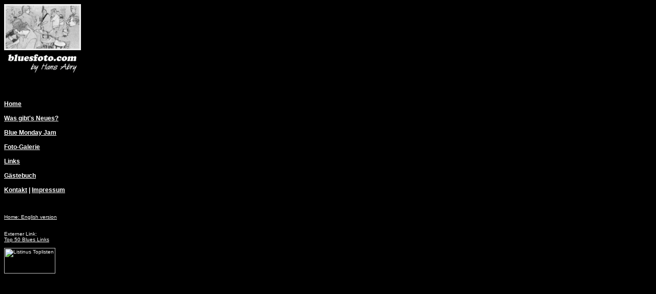

--- FILE ---
content_type: text/html
request_url: http://www.abry.de/menue_bluesfoto_info.html
body_size: 729
content:
<!DOCTYPE html PUBLIC "-//W3C//DTD HTML 4.01 Transitional//EN">

<html>
<head>
                                                                        
<title>Menue - bluesfoto.com</title>


<link rel="stylesheet" type="text/css" href="bluesfoto_info.css"> 

<meta http-equiv="Content-Style-Type" content="text/css" charset=ISO-8859-1">

                                             
<meta name="robots" content="noindex">

<meta name="author" content="Hans R. W. Abry">
  
<meta name="date" content="2009-10-10">
  
<meta name="description" content="Menue im iFrame">

</head>


<img src="grafik_obenlinks_rand.gif" alt="" width="150" height="90" hspace="0" vspace="0" border="0" align="Top"><br>
<img src="grafik_bluesfoto_com_abry_150px.jpg" alt="" width="150" height="50" hspace="0" vspace="0" border="0" align="Top"><br>
<br>
<br>
<p class="p1"><b>
<a class="type_1" href="blues.html" target="_parent">Home</a><br>
<br>
<a class="type_1" href="neues.html" target="_parent">Was gibt's Neues?</a><br>
<br>
<a class="type_1" href="session.html" target="_parent">Blue Monday Jam</a><br>
<br>
<a class="type_1" href="fotogalerie.html" target="_parent">Foto-Galerie</a><br>
<br>
<a class="type_1" href="links.html" target="_parent">Links</a><br>
<br>
<a class="type_1" href="gastbuch.html" target="_parent">G&auml;stebuch</a><br>
<br>
<a class="type_1" href="impressum.html" target="_parent">Kontakt</a> | <a class="type_1" href="impressum.html" target="_parent">Impressum</a><br>
</b></p>
<br>
<p class="p2">
<a class="type_1" href="blues_en.html" target="_parent">Home: English version</a><br>
<br>
<br>
Externer Link:<br>
<a class="type_1" href="http://click.listinus.de/topsite.php?id=43723" target="_blank">Top 50 Blues Links</a><br>
<br>
<a class="type_1" href="http://click.listinus.de/topsite.php?id=43723" target="_blank"><img src="http://icon.listinus.de/topicon.php?id=43723" alt="Listinus Toplisten" width="100" height="50" border="0"></a><br>
</p>

</body>
</html>

--- FILE ---
content_type: text/css
request_url: http://www.abry.de/bluesfoto_info.css
body_size: 607
content:
/* Datei: bluesfoto_com.css */ 


body { background-color:#000000; 
       font-family:Arial,Helvetica,sans-serif; } 


/* Weiße Schrift */ 
.p1 { font-size:12px; color:#ffffff; }   /* Normaler Text */ 
.p2 { font-size:10px; color:#ffffff; }   /* Fußzeile Copyright + Update */ 
.p3 { font-size:18px; color:#ffffff; font-weight:bold; }    /* Uberschrift Untertitel */
.p4 { font-size:35px; color:#ffffff; }   /* Überschrift */ 
.p5 { font-size:11px; color:#ffffff; }   /* Link */ 



/* Graue Schrift */ 
.p6 { font-size:23px; color:#c0c0c0; font-weight:bold; }   /* Schrift auf www.abry.de/index.htm  */ 




/* Text weiß (Menue SW) */ 
a.type_1:link { color:#ffffff; text-decoration:underline; }
a.type_1:visited { font-weight; color:#dddddd; text-decoration:underline; }
a.type_1:hover { font-weight; color:#cc0000; text-decoration:underline; }
a.type_1:active { font-weight; color:#ff0000; text-decoration:underline; }
a.type_1:focus { font-weight; color:#00ff00; text-decoration:underline; }


/* Text rot */ 
a.type_2:link { color:#cc0000; text-decoration:underline; }
a.type_2:visited { font-weight:bold; color:#cc0000; text-decoration:underline; }
a.type_2:hover { font-weight:bold; color:#333333; text-decoration:underline; }
a.type_2:active { font-weight:bold; color:#cc0000; text-decoration:underline; }
a.type_2:focus { font-weight:bold; color:#cc0000; text-decoration:underline; }

/* Text weiß (ohne Unterstrich) */ 
a.type_3:link { color:#ffffff; text-decoration:none; }
a.type_3:visited { font-weight; color:#dddddd; text-decoration:none; }
a.type_3:hover { font-weight; color:#cc0000; text-decoration:none; }
a.type_3:active { font-weight; color:#ff0000; text-decoration:none; }
a.type_3:focus { font-weight; color:#00ff00; text-decoration:none; }


/* Text weiß fett (Session weitere Bilder) */ 
a.type_4:link { font-weight:bold; color:#ffffff; text-decoration:underline; }
a.type_4:visited { font-weight:bold; color:#dddddd; text-decoration:underline; }
a.type_4:hover { font-weight:bold; color:#cc0000; text-decoration:underline; }
a.type_4:active { font-weight:bold; color:#ff0000; text-decoration:underline; }
a.type_4:focus { font-weight:bold; color:#00ff00; text-decoration:underline; }


/* Aufzählungen weiß */
ul,li { color:#ffffff; }

/* Trennlinie weiß */
hr { width:300px; color:#ffffff; height:1px; }
